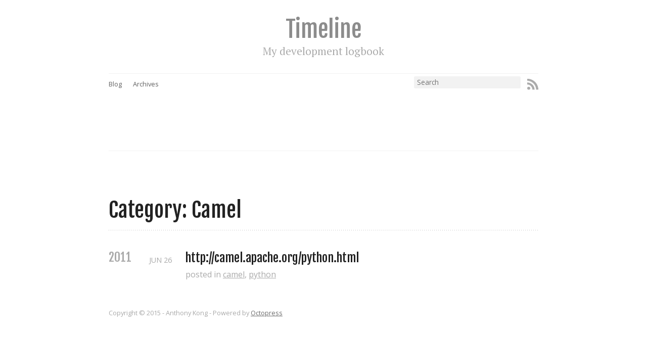

--- FILE ---
content_type: text/html; charset=utf-8
request_url: http://www.ahwkong.com/post/categories/camel/
body_size: 2829
content:

<!DOCTYPE html>
<!--[if IEMobile 7 ]><html class="no-js iem7"><![endif]-->
<!--[if lt IE 9]><html class="no-js lte-ie8"><![endif]-->
<!--[if (gt IE 8)|(gt IEMobile 7)|!(IEMobile)|!(IE)]><!--><html class="no-js" lang="en"><!--<![endif]-->
<head>
  <meta charset="utf-8">
  <title>Category: camel - Timeline</title>
  <meta name="author" content="Anthony Kong">

  
  <meta name="description" content="Category: camel">
  

  <!-- http://t.co/dKP3o1e -->
  <meta name="HandheldFriendly" content="True">
  <meta name="MobileOptimized" content="320">
  <meta name="viewport" content="width=device-width, initial-scale=1">

  
  <link rel="canonical" href="http://www.ahwkong.compost/categories/camel">
  <link href="/favicon.png" rel="icon">
  <link href="/stylesheets/screen.css" media="screen, projection" rel="stylesheet" type="text/css">
  <link href="/atom.xml" rel="alternate" title="Timeline" type="application/atom+xml">
  <script src="/javascripts/modernizr-2.0.js"></script>
  <script src="//ajax.googleapis.com/ajax/libs/jquery/1.9.1/jquery.min.js"></script>
  <script>!window.jQuery && document.write(unescape('%3Cscript src="./javascripts/lib/jquery.min.js"%3E%3C/script%3E'))</script>
  <script src="/javascripts/octopress.js" type="text/javascript"></script>
  <!--Fonts from Google"s Web font directory at http://google.com/webfonts -->
<link href="http://fonts.googleapis.com/css?family=PT+Serif:regular,italic,bold,bolditalic" rel="stylesheet" type="text/css">
<link href='http://fonts.googleapis.com/css?family=Open+Sans' rel='stylesheet' type='text/css'>
<link href='http://fonts.googleapis.com/css?family=Fjalla+One' rel='stylesheet' type='text/css'>

<!-- Start of StatCounter Code for Netscape Composer -->
<script type="text/javascript">
var sc_project=9614190; 
var sc_invisible=1; 
var sc_security="867743ed"; 
var scJsHost = (("https:" == document.location.protocol) ?
"https://secure." : "http://www.");
document.write("<sc"+"ript type='text/javascript' src='" +
scJsHost+
"statcounter.com/counter/counter.js'></"+"script>");
</script>
<noscript><div class="statcounter"><a title="hit counter"
href="http://statcounter.com/" target="_blank"><img
class="statcounter"
src="http://c.statcounter.com/9614190/0/867743ed/1/"
alt="hit counter"></a></div></noscript>
<!-- End of StatCounter Code for Netscape Composer -->

  

  <!-- add table css  -->
  <link href="/stylesheets/custom/table.css" media="screen, projection" rel="stylesheet" type="text/css" />

</head>

<body   class="collapse-sidebar sidebar-footer" >
  <header role="banner"><hgroup>
  <h1><a href="/">Timeline</a></h1>
  
    <h2>My development logbook</h2>
  
</hgroup>


</header>
  <nav role="navigation"><ul class="subscription" data-subscription="rss">
  <li><a href="/atom.xml" rel="subscribe-rss" title="subscribe via RSS">RSS</a></li>
  
</ul>
  
<form action="http://google.com/search" method="get">
  <fieldset role="search">
    <input type="hidden" name="q" value="site:www.ahwkong.com" />
    <input class="search" type="text" name="q" results="0" placeholder="Search"/>
  </fieldset>
</form>
  
<ul class="main-navigation">
  <li><a href="/">Blog</a></li>
  <li><a href="/blog/archives">Archives</a></li>
</ul>


<script>
  (function(i,s,o,g,r,a,m){i['GoogleAnalyticsObject']=r;i[r]=i[r]||function(){
  (i[r].q=i[r].q||[]).push(arguments)},i[r].l=1*new Date();a=s.createElement(o),
  m=s.getElementsByTagName(o)[0];a.async=1;a.src=g;m.parentNode.insertBefore(a,m)
  })(window,document,'script','//www.google-analytics.com/analytics.js','ga');

  ga('create', 'UA-33727381-1', 'auto');
  ga('send', 'pageview');

</script>

<script async src="//pagead2.googlesyndication.com/pagead/js/adsbygoogle.js"></script>
<!-- HeaderMainBlog --> 
<p>
<div>
<ins class="adsbygoogle"
     style="display:inline-block;width:728px;height:90px"
     data-ad-client="ca-pub-8982189898976576"
     data-ad-slot="5004928679"></ins>
</div>
</p>

<script>
(adsbygoogle = window.adsbygoogle || []).push({});
</script>

</nav>
  <div id="main">
    <div id="content">
      <div>
<article role="article">
  
  <header>
    <h1 class="entry-title">Category: Camel</h1>
    
  </header>
  
  <div id="blog-archives" class="category">



  
  <h2>2011</h2>

<article>
  
<h1><a href="/post/2011/06/26/p-6936420475/">http://camel.apache.org/python.html</a></h1>
<time datetime="2011-06-26T23:04:00+10:00" pubdate><span class='month'>Jun</span> <span class='day'>26</span> <span class='year'>2011</span></time>

<footer>
  <span class="categories">posted in <a class='category' href='/post/categories/camel/'>camel</a>, <a class='category' href='/post/categories/python/'>python</a></span>
</footer>


</article>

</div>

  
</article>


</div>

<aside class="sidebar">
  
    <section>
  <h1>Recent Posts</h1>
  <ul id="recent_posts">
    
      <li class="post">
        <a href="/post/2015/04/15/sensu-checklog-issue/">sensu checklog issue</a>
      </li>
    
      <li class="post">
        <a href="/post/2015/03/26/package-dot-el-and-projectile/">package.el and projectile</a>
      </li>
    
      <li class="post">
        <a href="/post/2015/03/24/toastmaster-speech-5/">toastmaster speech 5</a>
      </li>
    
      <li class="post">
        <a href="/post/2015/03/21/find-out-parent-of-an-webelement-in-selenium/">find out parent HTML element of a webelement in selenium</a>
      </li>
    
      <li class="post">
        <a href="/post/2015/03/21/cats-and-mice/">cats and mice by Tommy Douglas</a>
      </li>
    
  </ul>
</section>

<section>
  <h1>Latest Tweets</h1>
  <ul id="tweets">
    <li class="loading">Status updating...</li>
  </ul>
  <script type="text/javascript">
    $.domReady(function(){
      getTwitterFeed("kongakong", 5, true);
    });
  </script>
  <script src="/javascripts/twitter.js" type="text/javascript"> </script>
  
    <p>Follow <a href="http://twitter.com/kongakong">@kongakong</a></p>
  
</section>

<section>
  <h1>About Me</h1>
  <p>Python Developer</p>
</section>

<section class="googleplus">
  <h1>
    <a href="https://plus.google.com/107508522522146376690?rel=author">
      <img src="http://www.google.com/images/icons/ui/gprofile_button-32.png" width="32" height="32">
      Google+
    </a>
  </h1>
</section>



  
</aside>


    </div>
  </div>
  <footer role="contentinfo"><p>
  Copyright &copy; 2015 - Anthony Kong -
  <span class="credit">Powered by <a href="http://octopress.org">Octopress</a></span>
</p>

</footer>
  








  <script type="text/javascript">
    (function() {
      var script = document.createElement('script'); script.type = 'text/javascript'; script.async = true;
      script.src = 'https://apis.google.com/js/plusone.js';
      var s = document.getElementsByTagName('script')[0]; s.parentNode.insertBefore(script, s);
    })();
  </script>



  <script type="text/javascript">
    (function(){
      var twitterWidgets = document.createElement('script');
      twitterWidgets.type = 'text/javascript';
      twitterWidgets.async = true;
      twitterWidgets.src = 'http://platform.twitter.com/widgets.js';
      document.getElementsByTagName('head')[0].appendChild(twitterWidgets);
    })();
  </script>





</body>
</html>


--- FILE ---
content_type: text/html; charset=utf-8
request_url: https://www.google.com/recaptcha/api2/aframe
body_size: 266
content:
<!DOCTYPE HTML><html><head><meta http-equiv="content-type" content="text/html; charset=UTF-8"></head><body><script nonce="eMCvq0D07TA4-90YD0d_vQ">/** Anti-fraud and anti-abuse applications only. See google.com/recaptcha */ try{var clients={'sodar':'https://pagead2.googlesyndication.com/pagead/sodar?'};window.addEventListener("message",function(a){try{if(a.source===window.parent){var b=JSON.parse(a.data);var c=clients[b['id']];if(c){var d=document.createElement('img');d.src=c+b['params']+'&rc='+(localStorage.getItem("rc::a")?sessionStorage.getItem("rc::b"):"");window.document.body.appendChild(d);sessionStorage.setItem("rc::e",parseInt(sessionStorage.getItem("rc::e")||0)+1);localStorage.setItem("rc::h",'1769609020439');}}}catch(b){}});window.parent.postMessage("_grecaptcha_ready", "*");}catch(b){}</script></body></html>

--- FILE ---
content_type: text/plain
request_url: https://www.google-analytics.com/j/collect?v=1&_v=j102&a=2065866237&t=pageview&_s=1&dl=http%3A%2F%2Fwww.ahwkong.com%2Fpost%2Fcategories%2Fcamel%2F&ul=en-us%40posix&dt=Category%3A%20camel%20-%20Timeline&sr=1280x720&vp=1280x720&_u=IEBAAEABAAAAACAAI~&jid=1998656489&gjid=755503682&cid=1891991155.1769609019&tid=UA-33727381-1&_gid=1962090927.1769609019&_r=1&_slc=1&z=415429353
body_size: -284
content:
2,cG-TC93X8J2HD

--- FILE ---
content_type: application/javascript; charset=utf-8
request_url: http://www.ahwkong.com/javascripts/twitter.js
body_size: 1382
content:
// JSON-P Twitter fetcher for Octopress
// (c) Brandon Mathis // MIT License

/* Sky Slavin, Ludopoli. MIT license.  * based on JavaScript Pretty Date * Copyright (c) 2008 John Resig (jquery.com) * Licensed under the MIT license.  */
function prettyDate(time) {
  if (navigator.appName === 'Microsoft Internet Explorer') {
    return "<span>&infin;</span>"; // because IE date parsing isn't fun.
  }
  var say = {
    just_now:    " now",
    minute_ago:  "1m",
    minutes_ago: "m",
    hour_ago:    "1h",
    hours_ago:   "h",
    yesterday:   "1d",
    days_ago:    "d",
    last_week:   "1w",
    weeks_ago:   "w"
  };

  var current_date = new Date(),
      current_date_time = current_date.getTime(),
      current_date_full = current_date_time + (1 * 60000),
      date = new Date(time),
      diff = ((current_date_full - date.getTime()) / 1000),
      day_diff = Math.floor(diff / 86400);

  if (isNaN(day_diff) || day_diff < 0) { return "<span>&infin;</span>"; }

  return day_diff === 0 && (
    diff < 60 && say.just_now ||
    diff < 120 && say.minute_ago ||
    diff < 3600 && Math.floor(diff / 60) + say.minutes_ago ||
    diff < 7200 && say.hour_ago ||
    diff < 86400 && Math.floor(diff / 3600) + say.hours_ago) ||
    day_diff === 1 && say.yesterday ||
    day_diff < 7 && day_diff + say.days_ago ||
    day_diff === 7 && say.last_week ||
    day_diff > 7 && Math.ceil(day_diff / 7) + say.weeks_ago;
}

function linkifyTweet(text, url) {
  // Linkify urls, usernames, hashtags
  text = text.replace(/(https?:\/\/)([\w\-:;?&=+.%#\/]+)/gi, '<a href="$1$2">$2</a>')
    .replace(/(^|\W)@(\w+)/g, '$1<a href="https://twitter.com/$2">@$2</a>')
    .replace(/(^|\W)#(\w+)/g, '$1<a href="https://search.twitter.com/search?q=%23$2">#$2</a>');

  // Use twitter's api to replace t.co shortened urls with expanded ones.
  for (var u in url) {
    if(url[u].expanded_url != null){
      var shortUrl = new RegExp(url[u].url, 'g');
      text = text.replace(shortUrl, url[u].expanded_url);
      var shortUrl = new RegExp(">"+(url[u].url.replace(/https?:\/\//, '')), 'g');
      text = text.replace(shortUrl, ">"+url[u].display_url);
    }
  }
  return text
}

function showTwitterFeed(tweets, twitter_user) {
  var timeline = document.getElementById('tweets'),
      content = '';

  for (var t in tweets) {
    content += '<li>'+'<p>'+'<a href="https://twitter.com/'+twitter_user+'/status/'+tweets[t].id_str+'">'+prettyDate(tweets[t].created_at)+'</a>'+linkifyTweet(tweets[t].text.replace(/\n/g, '<br>'), tweets[t].entities.urls)+'</p>'+'</li>';
  }
  timeline.innerHTML = content;
}

function getTwitterFeed(user, count, replies) {
  count = parseInt(count, 10);
  $.ajax({
      url: "https://api.twitter.com/1/statuses/user_timeline/" + user + ".json?trim_user=true&count=" + (count + 20) + "&include_entities=1&exclude_replies=" + (replies ? "0" : "1") + "&callback=?"
    , type: 'jsonp'
    , error: function (err) { $('#tweets li.loading').addClass('error').text("Twitter's busted"); }
    , success: function(data) { showTwitterFeed(data.slice(0, count), user); }
  })
}
